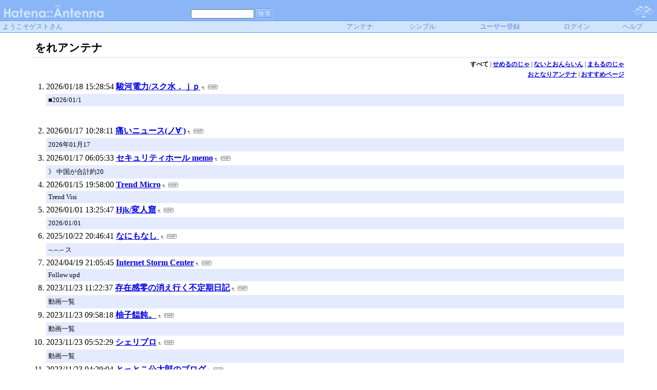

--- FILE ---
content_type: text/html; charset=euc-jp
request_url: https://a.hatena.ne.jp/mimers/
body_size: 40325
content:
<!DOCTYPE HTML PUBLIC "-//W3C//DTD HTML 4.01 Transitional//EN">
<html>
<head>
<meta name="viewport" content="width=device-width">
<!--京-->
<meta http-equiv="Content-Type" content="text/html; charset=EUC-JP">
<meta http-equiv="Content-Style-Type" content="text/css">
<meta http-equiv="Content-Script-Type" content="text/javascript">
<meta name="referrer" content="unsafe-url">
<link rel="stylesheet" href="/css/base.css?20190110" type="text/css" media="all">

<title>はてなアンテナ - をれアンテナ</title>
<link rel="alternate" type="application/rss+xml" title="RSS" href="http://a.hatena.ne.jp/mimers/rss">
<link rel="shortcut icon" href="/images/lb_favicon.ico">
<link rel="alternate" media="handheld" type="text/html" href="http://a.hatena.ne.jp/mimers/mobile" />

<script type="text/javascript" src="/js/MochiKit/Base.js"></script>
<script type="text/javascript" src="/js/MochiKit/Iter.js"></script>
<script type="text/javascript" src="/js/MochiKit/DOM.js"></script>
<script type="text/javascript" src="/js/MochiKit/Style.js"></script>
<script type="text/javascript" src="/js/MochiKit/Signal.js"></script>
<script type="text/javascript" src="/js/MochiKit/Async.js"></script>
<script type="text/javascript" src="/js/MochiKit/Logging.js"></script>
<script type="text/javascript" src="/js/VisitedCheck.js"></script>
<script type="text/javascript" src="/js/TimedObserver.js"></script>
<script type="text/javascript" src="/js/Hatena/Antenna.js?2"></script>

<script type="text/javascript">
<!--

connect(window, 'onload', Hatena.Antenna, 'initialize');
connect(window, 'onload', Hatena.Antenna.Group, 'initialize');


-->
</script>
<link rel="stylesheet" href="/theme/hatena/hatena.css" type="text/css" media="all">
<style type="text/css">
<!--
body {
  margin-top: 0;
  margin-bottom: 0;
  margin-left: 0;
  margin-right: 0;
  padding: 0;
  background-color: #FFFFFF;
}
li {
  font-size: 12pt;
}
a {
  font-weight: bold;
}
h1 {
  text-align: left;
  font-size: 16pt;
  font-weight: bold;
  border-bottom: 1px dotted #ADB2FF;
  margin-top: 10px;
  margin-bottom: 5px;
  margin-left: 5%;
  margin-right: 5%;
  padding: 4px 4px 4px 4px;
}
ol {
  margin-top: 5px;
  margin-bottom: 5px;
  margin-left: 50px;
  margin-right: 5%;
}
.diff {
  font-size: 10pt;
  background-color: #E5EBFF;
  margin-top: 3px;
  margin-bottom: 3px;
  padding: 4px 4px 4px 4px;
}
.pager {
  font-size: 9pt;
  text-align: right;
  margin-top: 3px;
  margin-bottom: 3px;
  margin-right: 5%;
}

div.adminmenu {
  font-size: 90%;
  margin: 2% 5% 0% 0%;
  text-align: right
}
span.adminmenu {}
div.footer {
  color: #cccccc;
  margin: 5px;
  font-size: 80%;
  text-align: center;
}
form.hatena-searchform {
  text-align: right;
  margin-right: 5%;
}

-->
</style>


<script src="https://cdn.pool.st-hatena.com/valve/valve.js" async charset="utf-8"></script>
<script>
valve = window.valve || [];
valve.push(function(v) {
    v.config({
      service: 'antenna',
      disableHatenaContentMatch: true,
      content: {
        result: 'ng'
      }
    });
    
        try {
            var parentRect = document.getElementById('ad-index-pc-1').parentNode.getBoundingClientRect();
            v.defineDFPSlot({
                unit  :'/4374287/ant_pc_e_1_7290_0_no',
                sizes : { max: [ parentRect.width, 100 ] },
                slotId: 'ad-index-pc-1',
            });
        } catch (e) {
            console.error(e);
        }

        v.defineDFPSlot({
            unit  :'/4374287/ant_pc_e_2_3328_0_no_ri',
            sizes : [[300, 250], [336, 280]],
            slotId: 'ad-index-pc-2-right',
        });
        v.defineDFPSlot({
            unit  :'/4374287/ant_pc_e_2_3328_0_no_le',
            sizes : [[300, 250], [336, 280]],
            slotId: 'ad-index-pc-2-left',
        });

        v.defineDFPSlot({
            unit  :'/4374287/ant_pc_e_3_3328_0_no_ri',
            sizes : [[300, 250], [336, 280]],
            slotId: 'ad-index-pc-3-right',
        });
        v.defineDFPSlot({
            unit  :'/4374287/ant_pc_e_3_3328_0_no_le',
            sizes : [[300, 250], [336, 280]],
            slotId: 'ad-index-pc-3-left',
        });

        v.defineDFPSlot({
            unit  :'/4374287/ant_pc_e_4_3328_0_no_ri',
            sizes : [[300, 250], [336, 280]],
            slotId: 'ad-index-pc-4-right',
        });
        v.defineDFPSlot({
            unit  :'/4374287/ant_pc_e_4_3328_0_no_le',
            sizes : [[300, 250], [336, 280]],
            slotId: 'ad-index-pc-4-left',
        });
    
    v.sealDFPSlots();
});
</script>
<script id="valve-dmp" data-service="antenna" src="https://cdn.pool.st-hatena.com/valve/dmp.js" async></script>

</head>
<body class="page-index">
<!-- Google Tag Manager -->
<noscript><iframe src="//www.googletagmanager.com/ns.html?id=GTM-52JV3B"
height="0" width="0" style="display:none;visibility:hidden"></iframe></noscript>
<script>
<!--
(function(w,d,s,l,i){w[l]=w[l]||[];w[l].push({'gtm.start':
new Date().getTime(),event:'gtm.js'});var f=d.getElementsByTagName(s)[0],
j=d.createElement(s),dl=l!='dataLayer'?'&l='+l:'';j.async=true;j.src=
'//www.googletagmanager.com/gtm.js?id='+i+dl;f.parentNode.insertBefore(j,f);
})(window,document,'script','dataLayer','GTM-52JV3B');
// -->
</script>
<!-- End Google Tag Manager -->




<table border="0" width="100%" cellspacing="0" cellpadding="0" id="banner">
  <tr>
    <td bgcolor="#8AB6F8" nowrap>
      <a href="http://www.hatena.ne.jp/"><img border="0" src="/images/hatena_lb.gif" width="104" height="40" alt="Hatena::"></a><a href="/"><img border="0" src="/images/antennalb.gif" width="100" height="40" alt="Antenna"></a>
    </td>
    <td valign="bottom" align="left" bgcolor="#8AB6F8" width="60%" nowrap><form method="GET" action="search" style="display:inline"><font color="#D0E4FC" size="2">&nbsp;&nbsp;<input type="text" name="wd" value="" size="18" style="font-size: 8pt">&nbsp;<input type="image" name=".submit" border="0" src="/images/searchlb.gif" align="top" width="34" height="20"><br><img border="0" src="/images/dot.gif" width="1" height="3"></font></form></td>
    <td align="right" bgcolor="#8AB6F8"><a href="http://www.hatena.ne.jp/"><img border="0" src="/images/hatenalb.gif" width="82" height="40"></a></td>
  </tr>
  <tr>
    <td width="100%" bgcolor="#6195EB" colspan="3"><img border="0" src="/images/dot.gif" width="1" height="1"></td>
  </tr>
  <tr>
    <td width="100%" bgColor="#ffffff" colspan="3">
      <div align="center">
        <center>
        <table cellSpacing="0" cellPadding="2" width="100%" border="0">
          <tbody>
            <tr>
              <td bgcolor="#D0E4FC" width="50%" nowrap><font color="#5587E7" size="2">&nbsp;ようこそゲストさん&nbsp;</font></td>
              <td bgcolor="#D0E4FC" nowrap align="center"><a href="/mimers/" style="text-decoration:none; font-weight:100;"><font size="2" color="#5587E7">アンテナ</font></a></td>
              <td bgcolor="#D0E4FC" nowrap align="center"><a href="/mimers/simple" style="text-decoration:none; font-weight:100;"><font size="2" color="#5587E7">シンプル</font></a></td>

              <td bgcolor="#D0E4FC" nowrap align="center"><a href="http://www.hatena.ne.jp/register?location=http%3A%2F%2Fa.hatena.ne.jp%2F" style="text-decoration:none; font-weight:100;"><font size="2" color="#5587E7">ユーザー登録</font></a></td>
              <td bgcolor="#D0E4FC" nowrap align="center"><a href="https://www.hatena.ne.jp/login?backurl=http%3A%2F%2Fa.hatena.ne.jp%2F" style="text-decoration:none; font-weight:100;"><font size="2" color="#5587E7">ログイン</font></a></td>
              <td bgcolor="#D0E4FC" nowrap align="center"><a href="http://hatenaantenna.g.hatena.ne.jp/" style="text-decoration:none; font-weight:100;"><font size="2" color="#5587E7">ヘルプ</font></a></td>
            </tr>
          </tbody>
        </table>
        </center>
      </div>
    </td>
  </tr>
  <tr>
    <td width="100%" bgcolor="#6195EB" colspan="3"><img border="0" src="/images/dot.gif" width="1" height="1"></td>
  </tr>
</table>


<div class="hatena-body" id="hatena-antenna-normal">



<h1>をれアンテナ</h1>

<p id="pager_group" class="pager"><b>すべて</b> | <a href="./?gid=45749">せめるのじゃ</a> | <a href="./?gid=455787">ないとおんらいん</a> | <a href="./?gid=45748">まもるのじゃ</a></p>



<p id="pager_relate" class="pager"><a href="/include?uid=mimers">おとなりアンテナ</a> | <a href="/relate?uid=mimers">おすすめページ</a></p>

  
    <ol class="ad-index-pc-ol">
      <li>
        <div id="ad-index-pc-1" style="max-width: 728px;"></diV>
      </li>
   </ol>
  



<ol id="main-pages-list" start="1">

<li><span class="modified">2026/01/18 15:28:54</span> <a href="http://a.st-hatena.com/go?http://www.sukumizu.jp/20260118152854" target="_blank">駿河電力/スク水．ｊｐ</a><a href="/include?http://www.sukumizu.jp/"><img border="0" src="/images/uparrow.gif" hspace="3" width="6" height="6" alt="含むアンテナ" title="含むアンテナ"></a><a href="/map?http://www.sukumizu.jp/"><img src="/images/map.gif" alt="おとなりページ" title="おとなりページ" border="0" hspace="3" width="19" height="9"></a>

<p class="diff">
■2026/01/1
</p>


  
    
      <div class="double-rectangle">
        <div id="ad-index-pc-2-left" style="vertical-align: top;"></div>
        <div id="ad-index-pc-2-right" class="right" style="vertical-align: top;"></div>
      </div>
    
  


</li>

<li><span class="modified">2026/01/17 10:28:11</span> <a href="http://a.st-hatena.com/go?http://blog.livedoor.jp/dqnplus/20260117102811" target="_blank">痛いニュース(ノ∀`)</a><a href="/include?http://blog.livedoor.jp/dqnplus/"><img border="0" src="/images/uparrow.gif" hspace="3" width="6" height="6" alt="含むアンテナ" title="含むアンテナ"></a><a href="/map?http://blog.livedoor.jp/dqnplus/"><img src="/images/map.gif" alt="おとなりページ" title="おとなりページ" border="0" hspace="3" width="19" height="9"></a>

<p class="diff">
2026年01月17
</p>



</li>

<li><span class="modified">2026/01/17 06:05:33</span> <a href="http://a.st-hatena.com/go?http://www.st.ryukoku.ac.jp/~kjm/security/memo/20260117060533" target="_blank">セキュリティホール memo</a><a href="/include?http://www.st.ryukoku.ac.jp/~kjm/security/memo/"><img border="0" src="/images/uparrow.gif" hspace="3" width="6" height="6" alt="含むアンテナ" title="含むアンテナ"></a><a href="/map?http://www.st.ryukoku.ac.jp/~kjm/security/memo/"><img src="/images/map.gif" alt="おとなりページ" title="おとなりページ" border="0" hspace="3" width="19" height="9"></a>

<p class="diff">
》 中国が合計約20
</p>



</li>

<li><span class="modified">2026/01/15 19:58:00</span> <a href="http://a.st-hatena.com/go?http://www.trendmicro.com/jp/home/enterprise.htm20260115195800" target="_blank">Trend Micro</a><a href="/include?http://www.trendmicro.com/jp/home/enterprise.htm"><img border="0" src="/images/uparrow.gif" hspace="3" width="6" height="6" alt="含むアンテナ" title="含むアンテナ"></a><a href="/map?http://www.trendmicro.com/jp/home/enterprise.htm"><img src="/images/map.gif" alt="おとなりページ" title="おとなりページ" border="0" hspace="3" width="19" height="9"></a>

<p class="diff">
Trend Visi
</p>



</li>

<li><span class="modified">2026/01/01 13:25:47</span> <a href="http://a.st-hatena.com/go?http://www.henjinkutsu.net/20260101132547" target="_blank">Hjk/変人窟</a><a href="/include?http://www.henjinkutsu.net/"><img border="0" src="/images/uparrow.gif" hspace="3" width="6" height="6" alt="含むアンテナ" title="含むアンテナ"></a><a href="/map?http://www.henjinkutsu.net/"><img src="/images/map.gif" alt="おとなりページ" title="おとなりページ" border="0" hspace="3" width="19" height="9"></a>

<p class="diff">
2026/01/01
</p>



</li>

<li><span class="modified">2025/10/22 20:46:41</span> <a href="http://a.st-hatena.com/go?http://nanimoneeee.blog58.fc2.com/20251022204641" target="_blank">なにもなし </a><a href="/include?http://nanimoneeee.blog58.fc2.com/"><img border="0" src="/images/uparrow.gif" hspace="3" width="6" height="6" alt="含むアンテナ" title="含むアンテナ"></a><a href="/map?http://nanimoneeee.blog58.fc2.com/"><img src="/images/map.gif" alt="おとなりページ" title="おとなりページ" border="0" hspace="3" width="19" height="9"></a>

<p class="diff">
--.--.-- ス
</p>



</li>

<li><span class="modified">2024/04/19 21:05:45</span> <a href="http://a.st-hatena.com/go?http://isc.incidents.org/20240419210545" target="_blank">Internet Storm Center</a><a href="/include?http://isc.incidents.org/"><img border="0" src="/images/uparrow.gif" hspace="3" width="6" height="6" alt="含むアンテナ" title="含むアンテナ"></a><a href="/map?http://isc.incidents.org/"><img src="/images/map.gif" alt="おとなりページ" title="おとなりページ" border="0" hspace="3" width="19" height="9"></a>

<p class="diff">
Follow upd
</p>



</li>

<li><span class="modified">2023/11/23 11:22:37</span> <a href="http://a.st-hatena.com/go?http://ameblo.jp/kyomuburo/20231123112237" target="_blank">存在感零の消え行く不定期日記</a><a href="/include?http://ameblo.jp/kyomuburo/"><img border="0" src="/images/uparrow.gif" hspace="3" width="6" height="6" alt="含むアンテナ" title="含むアンテナ"></a><a href="/map?http://ameblo.jp/kyomuburo/"><img src="/images/map.gif" alt="おとなりページ" title="おとなりページ" border="0" hspace="3" width="19" height="9"></a>

<p class="diff">
動画一覧<br>
</p>



</li>

<li><span class="modified">2023/11/23 09:58:18</span> <a href="http://a.st-hatena.com/go?http://ameblo.jp/yuzu-udon/20231123095818" target="_blank">柚子饂飩。</a><a href="/include?http://ameblo.jp/yuzu-udon/"><img border="0" src="/images/uparrow.gif" hspace="3" width="6" height="6" alt="含むアンテナ" title="含むアンテナ"></a><a href="/map?http://ameblo.jp/yuzu-udon/"><img src="/images/map.gif" alt="おとなりページ" title="おとなりページ" border="0" hspace="3" width="19" height="9"></a>

<p class="diff">
動画一覧<br>
</p>



</li>

<li><span class="modified">2023/11/23 05:52:29</span> <a href="http://a.st-hatena.com/go?http://ameblo.jp/kapipara-sann/20231123055229" target="_blank">シェリブロ</a><a href="/include?http://ameblo.jp/kapipara-sann/"><img border="0" src="/images/uparrow.gif" hspace="3" width="6" height="6" alt="含むアンテナ" title="含むアンテナ"></a><a href="/map?http://ameblo.jp/kapipara-sann/"><img src="/images/map.gif" alt="おとなりページ" title="おとなりページ" border="0" hspace="3" width="19" height="9"></a>

<p class="diff">
動画一覧<br>
</p>



</li>

<li><span class="modified">2023/11/23 04:29:04</span> <a href="http://a.st-hatena.com/go?http://ameblo.jp/tottoko-hamuhamu/20231123042904" target="_blank">とっとこ公太郎のブログ</a><a href="/include?http://ameblo.jp/tottoko-hamuhamu/"><img border="0" src="/images/uparrow.gif" hspace="3" width="6" height="6" alt="含むアンテナ" title="含むアンテナ"></a><a href="/map?http://ameblo.jp/tottoko-hamuhamu/"><img src="/images/map.gif" alt="おとなりページ" title="おとなりページ" border="0" hspace="3" width="19" height="9"></a>

<p class="diff">
動画一覧<br>
</p>



</li>

<li><span class="modified">2023/11/23 02:33:09</span> <a href="http://a.st-hatena.com/go?http://ameblo.jp/momicchan/20231123023309" target="_blank">もみちゃん♪のてくてく日記^-^ノ</a><a href="/include?http://ameblo.jp/momicchan/"><img border="0" src="/images/uparrow.gif" hspace="3" width="6" height="6" alt="含むアンテナ" title="含むアンテナ"></a><a href="/map?http://ameblo.jp/momicchan/"><img src="/images/map.gif" alt="おとなりページ" title="おとなりページ" border="0" hspace="3" width="19" height="9"></a>

<p class="diff">
動画一覧<br>
</p>



</li>

<li><span class="modified">2023/11/23 01:47:10</span> <a href="http://a.st-hatena.com/go?http://ameblo.jp/oberonnhosii/20231123014710" target="_blank">運営にバイト代はあげたくないねｗ</a><a href="/include?http://ameblo.jp/oberonnhosii/"><img border="0" src="/images/uparrow.gif" hspace="3" width="6" height="6" alt="含むアンテナ" title="含むアンテナ"></a><a href="/map?http://ameblo.jp/oberonnhosii/"><img src="/images/map.gif" alt="おとなりページ" title="おとなりページ" border="0" hspace="3" width="19" height="9"></a>

<p class="diff">
動画一覧<br>
</p>



</li>

<li><span class="modified">2023/11/23 01:28:09</span> <a href="http://a.st-hatena.com/go?http://ameblo.jp/pantymaister/20231123012809" target="_blank">パソツ職人の日記</a><a href="/include?http://ameblo.jp/pantymaister/"><img border="0" src="/images/uparrow.gif" hspace="3" width="6" height="6" alt="含むアンテナ" title="含むアンテナ"></a><a href="/map?http://ameblo.jp/pantymaister/"><img src="/images/map.gif" alt="おとなりページ" title="おとなりページ" border="0" hspace="3" width="19" height="9"></a>

<p class="diff">
動画一覧<br>
</p>



</li>

<li><span class="modified">2023/11/23 01:14:32</span> <a href="http://a.st-hatena.com/go?http://ameblo.jp/siren-hizakura/20231123011432" target="_blank">†朱流のゲーム日記†</a><a href="/include?http://ameblo.jp/siren-hizakura/"><img border="0" src="/images/uparrow.gif" hspace="3" width="6" height="6" alt="含むアンテナ" title="含むアンテナ"></a><a href="/map?http://ameblo.jp/siren-hizakura/"><img src="/images/map.gif" alt="おとなりページ" title="おとなりページ" border="0" hspace="3" width="19" height="9"></a>

<p class="diff">
動画一覧<br>
</p>



</li>

<li><span class="modified">2023/11/23 00:44:13</span> <a href="http://a.st-hatena.com/go?http://ameblo.jp/red--moon/20231123004413" target="_blank">赤い月はいつ出てる？</a><a href="/include?http://ameblo.jp/red--moon/"><img border="0" src="/images/uparrow.gif" hspace="3" width="6" height="6" alt="含むアンテナ" title="含むアンテナ"></a><a href="/map?http://ameblo.jp/red--moon/"><img src="/images/map.gif" alt="おとなりページ" title="おとなりページ" border="0" hspace="3" width="19" height="9"></a>

<p class="diff">
動画一覧<br>
</p>



</li>

<li><span class="modified">2023/11/23 00:39:26</span> <a href="http://a.st-hatena.com/go?http://ameblo.jp/ni-toyarou/20231123003926" target="_blank">祇園の仏のKO日記</a><a href="/include?http://ameblo.jp/ni-toyarou/"><img border="0" src="/images/uparrow.gif" hspace="3" width="6" height="6" alt="含むアンテナ" title="含むアンテナ"></a><a href="/map?http://ameblo.jp/ni-toyarou/"><img src="/images/map.gif" alt="おとなりページ" title="おとなりページ" border="0" hspace="3" width="19" height="9"></a>

<p class="diff">
動画一覧<br>
</p>



</li>

<li><span class="modified">2023/11/22 23:32:29</span> <a href="http://a.st-hatena.com/go?http://ameblo.jp/mandrin/20231122233229" target="_blank">マンデリンの珈琲time</a><a href="/include?http://ameblo.jp/mandrin/"><img border="0" src="/images/uparrow.gif" hspace="3" width="6" height="6" alt="含むアンテナ" title="含むアンテナ"></a><a href="/map?http://ameblo.jp/mandrin/"><img src="/images/map.gif" alt="おとなりページ" title="おとなりページ" border="0" hspace="3" width="19" height="9"></a>

<p class="diff">
動画一覧<br>
</p>



</li>

<li><span class="modified">2023/11/22 22:58:05</span> <a href="http://a.st-hatena.com/go?http://ameblo.jp/25talife/20231122225805" target="_blank">それではお休み I don&#39;t give a fuck</a><a href="/include?http://ameblo.jp/25talife/"><img border="0" src="/images/uparrow.gif" hspace="3" width="6" height="6" alt="含むアンテナ" title="含むアンテナ"></a><a href="/map?http://ameblo.jp/25talife/"><img src="/images/map.gif" alt="おとなりページ" title="おとなりページ" border="0" hspace="3" width="19" height="9"></a>

<p class="diff">
動画一覧<br>
</p>



</li>

<li><span class="modified">2023/11/22 22:42:19</span> <a href="http://a.st-hatena.com/go?http://ameblo.jp/hakofugu-ko/20231122224219" target="_blank">ハコフグのKO落雷注意報</a><a href="/include?http://ameblo.jp/hakofugu-ko/"><img border="0" src="/images/uparrow.gif" hspace="3" width="6" height="6" alt="含むアンテナ" title="含むアンテナ"></a><a href="/map?http://ameblo.jp/hakofugu-ko/"><img src="/images/map.gif" alt="おとなりページ" title="おとなりページ" border="0" hspace="3" width="19" height="9"></a>

<p class="diff">
動画一覧<br>
</p>



</li>

<li><span class="modified">2023/11/22 21:14:36</span> <a href="http://a.st-hatena.com/go?http://ameblo.jp/lucianon/20231122211436" target="_blank">アイラブ豆Wiz♪</a><a href="/include?http://ameblo.jp/lucianon/"><img border="0" src="/images/uparrow.gif" hspace="3" width="6" height="6" alt="含むアンテナ" title="含むアンテナ"></a><a href="/map?http://ameblo.jp/lucianon/"><img src="/images/map.gif" alt="おとなりページ" title="おとなりページ" border="0" hspace="3" width="19" height="9"></a>

<p class="diff">
動画一覧<br>
</p>



</li>

<li><span class="modified">2023/11/22 20:38:12</span> <a href="http://a.st-hatena.com/go?http://ameblo.jp/escape0225/20231122203812" target="_blank">精神と時津風部屋</a><a href="/include?http://ameblo.jp/escape0225/"><img border="0" src="/images/uparrow.gif" hspace="3" width="6" height="6" alt="含むアンテナ" title="含むアンテナ"></a><a href="/map?http://ameblo.jp/escape0225/"><img src="/images/map.gif" alt="おとなりページ" title="おとなりページ" border="0" hspace="3" width="19" height="9"></a>

<p class="diff">
動画一覧<br>
</p>



</li>

<li><span class="modified">2023/11/22 20:28:45</span> <a href="http://a.st-hatena.com/go?http://ameblo.jp/arudo-de-saikyou/20231122202845" target="_blank">（｀・ω・´）クランのブログ</a><a href="/include?http://ameblo.jp/arudo-de-saikyou/"><img border="0" src="/images/uparrow.gif" hspace="3" width="6" height="6" alt="含むアンテナ" title="含むアンテナ"></a><a href="/map?http://ameblo.jp/arudo-de-saikyou/"><img src="/images/map.gif" alt="おとなりページ" title="おとなりページ" border="0" hspace="3" width="19" height="9"></a>

<p class="diff">
動画一覧<br>
</p>



</li>

<li><span class="modified">2023/11/22 17:22:43</span> <a href="http://a.st-hatena.com/go?http://ameblo.jp/vowvow/20231122172243" target="_blank">逃げちゃダメだ（；ω；）逃げちゃダメだ（；ω；）逃げちゃダメだ（；ω；）逃げちゃダメだ（；ω；）</a><a href="/include?http://ameblo.jp/vowvow/"><img border="0" src="/images/uparrow.gif" hspace="3" width="6" height="6" alt="含むアンテナ" title="含むアンテナ"></a><a href="/map?http://ameblo.jp/vowvow/"><img src="/images/map.gif" alt="おとなりページ" title="おとなりページ" border="0" hspace="3" width="19" height="9"></a>

<p class="diff">
動画一覧<br>
</p>



</li>

<li><span class="modified">2023/11/22 08:43:30</span> <a href="http://a.st-hatena.com/go?http://ameblo.jp/sakutin78/20231122084330" target="_blank">超気ままにＫＯ(*^▽^*)</a><a href="/include?http://ameblo.jp/sakutin78/"><img border="0" src="/images/uparrow.gif" hspace="3" width="6" height="6" alt="含むアンテナ" title="含むアンテナ"></a><a href="/map?http://ameblo.jp/sakutin78/"><img src="/images/map.gif" alt="おとなりページ" title="おとなりページ" border="0" hspace="3" width="19" height="9"></a>

<p class="diff">
動画一覧<br>
</p>



  
    
      <div class="double-rectangle">
        <div id="ad-index-pc-3-left" style="vertical-align: top;"></div>
        <div id="ad-index-pc-3-right" class="right" style="vertical-align: top;"></div>
      </div>
    
  

</li>

<li><span class="modified">2023/11/21 18:25:25</span> <a href="http://a.st-hatena.com/go?http://ameblo.jp/infinity-eternity/20231121182525" target="_blank">終焉までKOを・・・・っという夢をみたんだ</a><a href="/include?http://ameblo.jp/infinity-eternity/"><img border="0" src="/images/uparrow.gif" hspace="3" width="6" height="6" alt="含むアンテナ" title="含むアンテナ"></a><a href="/map?http://ameblo.jp/infinity-eternity/"><img src="/images/map.gif" alt="おとなりページ" title="おとなりページ" border="0" hspace="3" width="19" height="9"></a>

<p class="diff">
動画一覧<br>
</p>



</li>

<li><span class="modified">2023/11/21 15:54:07</span> <a href="http://a.st-hatena.com/go?http://ameblo.jp/sums0505/20231121155407" target="_blank">第3のプリ（ただの補欠）のブログ・・byしんo(前の名前はサムズだったかも）</a><a href="/include?http://ameblo.jp/sums0505/"><img border="0" src="/images/uparrow.gif" hspace="3" width="6" height="6" alt="含むアンテナ" title="含むアンテナ"></a><a href="/map?http://ameblo.jp/sums0505/"><img src="/images/map.gif" alt="おとなりページ" title="おとなりページ" border="0" hspace="3" width="19" height="9"></a>

<p class="diff">
動画一覧<br>
</p>



</li>

<li><span class="modified">2023/10/15 22:36:03</span> <a href="http://a.st-hatena.com/go?http://slashdot.jp/security/20231015223603" target="_blank">slashdot セキュリティ</a><a href="/include?http://slashdot.jp/security/"><img border="0" src="/images/uparrow.gif" hspace="3" width="6" height="6" alt="含むアンテナ" title="含むアンテナ"></a><a href="/map?http://slashdot.jp/security/"><img src="/images/map.gif" alt="おとなりページ" title="おとなりページ" border="0" hspace="3" width="19" height="9"></a>

<p class="diff">
<br>Google、Cl
</p>



</li>

<li><span class="modified">2023/06/09 18:27:55</span> <a href="http://a.st-hatena.com/go?http://ameblo.jp/alalunga/20230609182755" target="_blank">缶詰市場</a><a href="/include?http://ameblo.jp/alalunga/"><img border="0" src="/images/uparrow.gif" hspace="3" width="6" height="6" alt="含むアンテナ" title="含むアンテナ"></a><a href="/map?http://ameblo.jp/alalunga/"><img src="/images/map.gif" alt="おとなりページ" title="おとなりページ" border="0" hspace="3" width="19" height="9"></a>

<p class="diff">
アクセスデータの利用
</p>



</li>

<li><span class="modified">2023/06/09 18:12:46</span> <a href="http://a.st-hatena.com/go?http://ameblo.jp/ke-du/20230609181246" target="_blank">ローンサーバー : 黒ザクWIZARD 日記</a><a href="/include?http://ameblo.jp/ke-du/"><img border="0" src="/images/uparrow.gif" hspace="3" width="6" height="6" alt="含むアンテナ" title="含むアンテナ"></a><a href="/map?http://ameblo.jp/ke-du/"><img src="/images/map.gif" alt="おとなりページ" title="おとなりページ" border="0" hspace="3" width="19" height="9"></a>

<p class="diff">
アクセスデータの利用
</p>



</li>

<li><span class="modified">2023/06/08 13:20:06</span> <a href="http://a.st-hatena.com/go?http://ameblo.jp/314159265358/20230608132006" target="_blank">ぽてまよのブログ</a><a href="/include?http://ameblo.jp/314159265358/"><img border="0" src="/images/uparrow.gif" hspace="3" width="6" height="6" alt="含むアンテナ" title="含むアンテナ"></a><a href="/map?http://ameblo.jp/314159265358/"><img src="/images/map.gif" alt="おとなりページ" title="おとなりページ" border="0" hspace="3" width="19" height="9"></a>

<p class="diff">
アクセスデータの利用
</p>



</li>

<li><span class="modified">2023/06/07 14:41:18</span> <a href="http://a.st-hatena.com/go?http://ameblo.jp/hoppeta-fox/20230607144118" target="_blank">ほっぺたの閲覧禁止</a><a href="/include?http://ameblo.jp/hoppeta-fox/"><img border="0" src="/images/uparrow.gif" hspace="3" width="6" height="6" alt="含むアンテナ" title="含むアンテナ"></a><a href="/map?http://ameblo.jp/hoppeta-fox/"><img src="/images/map.gif" alt="おとなりページ" title="おとなりページ" border="0" hspace="3" width="19" height="9"></a>

<p class="diff">
アクセスデータの利用
</p>



</li>

<li><span class="modified">2023/06/07 12:01:13</span> <a href="http://a.st-hatena.com/go?http://ameblo.jp/comusubi/20230607120113" target="_blank">小結ドスコーイ♪</a><a href="/include?http://ameblo.jp/comusubi/"><img border="0" src="/images/uparrow.gif" hspace="3" width="6" height="6" alt="含むアンテナ" title="含むアンテナ"></a><a href="/map?http://ameblo.jp/comusubi/"><img src="/images/map.gif" alt="おとなりページ" title="おとなりページ" border="0" hspace="3" width="19" height="9"></a>

<p class="diff">
アクセスデータの利用
</p>



</li>

<li><span class="modified">2023/06/07 08:48:07</span> <a href="http://a.st-hatena.com/go?http://ameblo.jp/daisu0/20230607084807" target="_blank">ダイス船長のまったりブログ</a><a href="/include?http://ameblo.jp/daisu0/"><img border="0" src="/images/uparrow.gif" hspace="3" width="6" height="6" alt="含むアンテナ" title="含むアンテナ"></a><a href="/map?http://ameblo.jp/daisu0/"><img src="/images/map.gif" alt="おとなりページ" title="おとなりページ" border="0" hspace="3" width="19" height="9"></a>

<p class="diff">
アクセスデータの利用
</p>



</li>

<li><span class="modified">2023/06/07 06:40:07</span> <a href="http://a.st-hatena.com/go?http://ameblo.jp/goldsaint/20230607064007" target="_blank">アルデバランのKO赤球奮戦記</a><a href="/include?http://ameblo.jp/goldsaint/"><img border="0" src="/images/uparrow.gif" hspace="3" width="6" height="6" alt="含むアンテナ" title="含むアンテナ"></a><a href="/map?http://ameblo.jp/goldsaint/"><img src="/images/map.gif" alt="おとなりページ" title="おとなりページ" border="0" hspace="3" width="19" height="9"></a>

<p class="diff">
アクセスデータの利用
</p>



</li>

<li><span class="modified">2023/06/07 03:29:42</span> <a href="http://a.st-hatena.com/go?http://ameblo.jp/helmo/20230607032942" target="_blank">†Jeanne d&#39;Arc†</a><a href="/include?http://ameblo.jp/helmo/"><img border="0" src="/images/uparrow.gif" hspace="3" width="6" height="6" alt="含むアンテナ" title="含むアンテナ"></a><a href="/map?http://ameblo.jp/helmo/"><img src="/images/map.gif" alt="おとなりページ" title="おとなりページ" border="0" hspace="3" width="19" height="9"></a>

<p class="diff">
アクセスデータの利用
</p>



</li>

<li><span class="modified">2023/06/06 19:34:12</span> <a href="http://a.st-hatena.com/go?http://ameblo.jp/hime-mystique/20230606193412" target="_blank">女臣と花魁の低lvなお話♪</a><a href="/include?http://ameblo.jp/hime-mystique/"><img border="0" src="/images/uparrow.gif" hspace="3" width="6" height="6" alt="含むアンテナ" title="含むアンテナ"></a><a href="/map?http://ameblo.jp/hime-mystique/"><img src="/images/map.gif" alt="おとなりページ" title="おとなりページ" border="0" hspace="3" width="19" height="9"></a>

<p class="diff">
アクセスデータの利用
</p>



</li>

<li><span class="modified">2023/06/06 19:03:07</span> <a href="http://a.st-hatena.com/go?http://ameblo.jp/shoot-92/20230606190307" target="_blank">1日○歩？ MADE IN KO誌</a><a href="/include?http://ameblo.jp/shoot-92/"><img border="0" src="/images/uparrow.gif" hspace="3" width="6" height="6" alt="含むアンテナ" title="含むアンテナ"></a><a href="/map?http://ameblo.jp/shoot-92/"><img src="/images/map.gif" alt="おとなりページ" title="おとなりページ" border="0" hspace="3" width="19" height="9"></a>

<p class="diff">
アクセスデータの利用
</p>



</li>

<li><span class="modified">2023/06/06 13:56:23</span> <a href="http://a.st-hatena.com/go?http://ameblo.jp/jack--o/20230606135623" target="_blank">もはや「えにこ」ですｗ</a><a href="/include?http://ameblo.jp/jack--o/"><img border="0" src="/images/uparrow.gif" hspace="3" width="6" height="6" alt="含むアンテナ" title="含むアンテナ"></a><a href="/map?http://ameblo.jp/jack--o/"><img src="/images/map.gif" alt="おとなりページ" title="おとなりページ" border="0" hspace="3" width="19" height="9"></a>

<p class="diff">
アクセスデータの利用
</p>



</li>

<li><span class="modified">2023/06/06 07:52:53</span> <a href="http://a.st-hatena.com/go?http://ameblo.jp/mommom555/20230606075253" target="_blank">のほほぉん国境戦記 (&#61;^_^&#61;)</a><a href="/include?http://ameblo.jp/mommom555/"><img border="0" src="/images/uparrow.gif" hspace="3" width="6" height="6" alt="含むアンテナ" title="含むアンテナ"></a><a href="/map?http://ameblo.jp/mommom555/"><img src="/images/map.gif" alt="おとなりページ" title="おとなりページ" border="0" hspace="3" width="19" height="9"></a>

<p class="diff">
アクセスデータの利用
</p>



</li>

<li><span class="modified">2021/02/17 10:36:06</span> <a href="http://a.st-hatena.com/go?http://otn.oracle.co.jp/security/20210217103606" target="_blank">Oracleセキュリティ情報</a><a href="/include?http://otn.oracle.co.jp/security/"><img border="0" src="/images/uparrow.gif" hspace="3" width="6" height="6" alt="含むアンテナ" title="含むアンテナ"></a><a href="/map?http://otn.oracle.co.jp/security/"><img src="/images/map.gif" alt="おとなりページ" title="おとなりページ" border="0" hspace="3" width="19" height="9"></a>

<p class="diff">
ただ今当サイトはメン
</p>



</li>

<li><span class="modified">2021/01/28 19:01:19</span> <a href="http://a.st-hatena.com/go?http://www004.upp.so-net.ne.jp/oniyome/20210128190119" target="_blank">鬼嫁</a><a href="/include?http://www004.upp.so-net.ne.jp/oniyome/"><img border="0" src="/images/uparrow.gif" hspace="3" width="6" height="6" alt="含むアンテナ" title="含むアンテナ"></a><a href="/map?http://www004.upp.so-net.ne.jp/oniyome/"><img src="/images/map.gif" alt="おとなりページ" title="おとなりページ" border="0" hspace="3" width="19" height="9"></a>

<p class="diff">
このページはJava
</p>



</li>

<li><span class="modified">2020/12/05 00:55:32</span> <a href="http://a.st-hatena.com/go?http://netanabe.blog78.fc2.com/20201205005532" target="_blank">ネタなべ。(・ω・ノ)ノ </a><a href="/include?http://netanabe.blog78.fc2.com/"><img border="0" src="/images/uparrow.gif" hspace="3" width="6" height="6" alt="含むアンテナ" title="含むアンテナ"></a><a href="/map?http://netanabe.blog78.fc2.com/"><img src="/images/map.gif" alt="おとなりページ" title="おとなりページ" border="0" hspace="3" width="19" height="9"></a>

<p class="diff">
厚塗り萌え絵貼ろうぜ
</p>



</li>

<li><span class="modified">2019/05/19 14:41:40</span> <a href="http://a.st-hatena.com/go?http://www.pheedo.jp/f/slashdot_japan20190519144140" target="_blank">スラッシュドット ジャパン </a><a href="/include?http://www.pheedo.jp/f/slashdot_japan"><img border="0" src="/images/uparrow.gif" hspace="3" width="6" height="6" alt="含むアンテナ" title="含むアンテナ"></a><a href="/map?http://www.pheedo.jp/f/slashdot_japan"><img src="/images/map.gif" alt="おとなりページ" title="おとなりページ" border="0" hspace="3" width="19" height="9"></a>

<p class="diff">
Account Su
</p>



</li>

<li><span class="modified">2019/04/01 09:10:57</span> <a href="http://a.st-hatena.com/go?http://hamusoku.com/20190401091057" target="_blank">ハムスター速報　２ろぐ</a><a href="/include?http://urasoku.blog106.fc2.com/"><img border="0" src="/images/uparrow.gif" hspace="3" width="6" height="6" alt="含むアンテナ" title="含むアンテナ"></a><a href="/map?http://urasoku.blog106.fc2.com/"><img src="/images/map.gif" alt="おとなりページ" title="おとなりページ" border="0" hspace="3" width="19" height="9"></a>

<p class="diff">
グレートジャーニー＃
</p>



</li>

<li><span class="modified">2018/10/01 13:16:46</span> <a href="http://a.st-hatena.com/go?http://ameblo.jp/akatuki-infinity/20181001131646" target="_blank">紅月のレンタル生活</a><a href="/include?http://ameblo.jp/akatuki-infinity/"><img border="0" src="/images/uparrow.gif" hspace="3" width="6" height="6" alt="含むアンテナ" title="含むアンテナ"></a><a href="/map?http://ameblo.jp/akatuki-infinity/"><img src="/images/map.gif" alt="おとなりページ" title="おとなりページ" border="0" hspace="3" width="19" height="9"></a>

<p class="diff">
ご指定のページを表示
</p>



</li>

<li><span class="modified">2018/03/22 20:51:34</span> <a href="http://a.st-hatena.com/go?http://ameblo.jp/sinnseiburitaniateikoku/20180322205134" target="_blank">リア充でもニートでもない半端者のKO放浪記</a><a href="/include?http://ameblo.jp/sinnseiburitaniateikoku/"><img border="0" src="/images/uparrow.gif" hspace="3" width="6" height="6" alt="含むアンテナ" title="含むアンテナ"></a><a href="/map?http://ameblo.jp/sinnseiburitaniateikoku/"><img src="/images/map.gif" alt="おとなりページ" title="おとなりページ" border="0" hspace="3" width="19" height="9"></a>

<p class="diff">
ご指定のページは移動
</p>



</li>

<li><span class="modified">2018/03/22 18:32:18</span> <a href="http://a.st-hatena.com/go?http://ameblo.jp/paward-ko/20180322183218" target="_blank">人類を守るために強くなれ！！パワードよ</a><a href="/include?http://ameblo.jp/paward-ko/"><img border="0" src="/images/uparrow.gif" hspace="3" width="6" height="6" alt="含むアンテナ" title="含むアンテナ"></a><a href="/map?http://ameblo.jp/paward-ko/"><img src="/images/map.gif" alt="おとなりページ" title="おとなりページ" border="0" hspace="3" width="19" height="9"></a>

<p class="diff">
ご指定のページは移動
</p>



</li>

<li><span class="modified">2018/03/22 09:46:39</span> <a href="http://a.st-hatena.com/go?http://ameblo.jp/kochuudoku/20180322094639" target="_blank">９８のどきどきKOブログ</a><a href="/include?http://ameblo.jp/kochuudoku/"><img border="0" src="/images/uparrow.gif" hspace="3" width="6" height="6" alt="含むアンテナ" title="含むアンテナ"></a><a href="/map?http://ameblo.jp/kochuudoku/"><img src="/images/map.gif" alt="おとなりページ" title="おとなりページ" border="0" hspace="3" width="19" height="9"></a>

<p class="diff">
ご指定のページは移動
</p>



</li>

<li><span class="modified">2018/03/22 08:03:21</span> <a href="http://a.st-hatena.com/go?http://ameblo.jp/bakaoyako/20180322080321" target="_blank">仕事は辛い? ハァ? マジ辛いです^^&#59;</a><a href="/include?http://ameblo.jp/bakaoyako/"><img border="0" src="/images/uparrow.gif" hspace="3" width="6" height="6" alt="含むアンテナ" title="含むアンテナ"></a><a href="/map?http://ameblo.jp/bakaoyako/"><img src="/images/map.gif" alt="おとなりページ" title="おとなりページ" border="0" hspace="3" width="19" height="9"></a>

<p class="diff">
ご指定のページは移動
</p>



</li>

<li><span class="modified">2018/03/05 15:17:33</span> <a href="http://a.st-hatena.com/go?http://ameblo.jp/amobisu/20180305151733" target="_blank">アモビスの今さらKO日記</a><a href="/include?http://ameblo.jp/amobisu/"><img border="0" src="/images/uparrow.gif" hspace="3" width="6" height="6" alt="含むアンテナ" title="含むアンテナ"></a><a href="/map?http://ameblo.jp/amobisu/"><img src="/images/map.gif" alt="おとなりページ" title="おとなりページ" border="0" hspace="3" width="19" height="9"></a>

<p class="diff">
ご指定のページは移動
</p>



</li>

<li><span class="modified">2016/04/28 20:21:59</span> <a href="http://a.st-hatena.com/go?http://www.cyberpolice.go.jp/20160428202159" target="_blank">@police</a><a href="/include?http://www.cyberpolice.go.jp/"><img border="0" src="/images/uparrow.gif" hspace="3" width="6" height="6" alt="含むアンテナ" title="含むアンテナ"></a><a href="/map?http://www.cyberpolice.go.jp/"><img src="/images/map.gif" alt="おとなりページ" title="おとなりページ" border="0" hspace="3" width="19" height="9"></a>

<p class="diff">
インターネット治安情
</p>



</li>

<li><span class="modified">2014/06/18 09:40:05</span> <a href="http://a.st-hatena.com/go?https://www.netsecurity.ne.jp/20140618094005" target="_blank">NetSecurity</a><a href="/include?https://www.netsecurity.ne.jp/"><img border="0" src="/images/uparrow.gif" hspace="3" width="6" height="6" alt="含むアンテナ" title="含むアンテナ"></a><a href="/map?https://www.netsecurity.ne.jp/"><img src="/images/map.gif" alt="おとなりページ" title="おとなりページ" border="0" hspace="3" width="19" height="9"></a>

<p class="diff">
Google「さあ世
</p>



</li>

<li><span class="modified">2012/07/24 19:54:44</span> <a href="http://a.st-hatena.com/go?http://www5b.biglobe.ne.jp/~nnaro/brainstorm.html20120724195444" target="_blank">BRAINSTORM</a><a href="/include?http://www5b.biglobe.ne.jp/~nnaro/brainstorm.html"><img border="0" src="/images/uparrow.gif" hspace="3" width="6" height="6" alt="含むアンテナ" title="含むアンテナ"></a><a href="/map?http://www5b.biglobe.ne.jp/~nnaro/brainstorm.html"><img src="/images/map.gif" alt="おとなりページ" title="おとなりページ" border="0" hspace="3" width="19" height="9"></a>

<p class="diff">
当サイトは移転いたし
</p>



</li>

<li><span class="modified">2007/11/30 06:18:11</span> <a href="http://a.st-hatena.com/go?http://egone.org/egone.xml20071130061811" target="_blank">everything is gone</a><a href="/include?http://rip.s27.xrea.com/"><img border="0" src="/images/uparrow.gif" hspace="3" width="6" height="6" alt="含むアンテナ" title="含むアンテナ"></a><a href="/map?http://rip.s27.xrea.com/"><img src="/images/map.gif" alt="おとなりページ" title="おとなりページ" border="0" hspace="3" width="19" height="9"></a>

<p class="diff">
登録仕様ルール広告F
</p>



</li>

</ol>



  
    <ol class="ad-index-pc-ol">
      <li>
        <div class="double-rectangle">
          <div id="ad-index-pc-4-left" style="vertical-align: top;"></div>
          <div id="ad-index-pc-4-right" class="right" style="vertical-align: top;"></div>
        </div>
      </li>
    </ol>
  



<div id="footer" class="footer">Copyright (C) 2002-2026 hatena. All Rights Reserved.</div>
</div>

</body>
</html>
